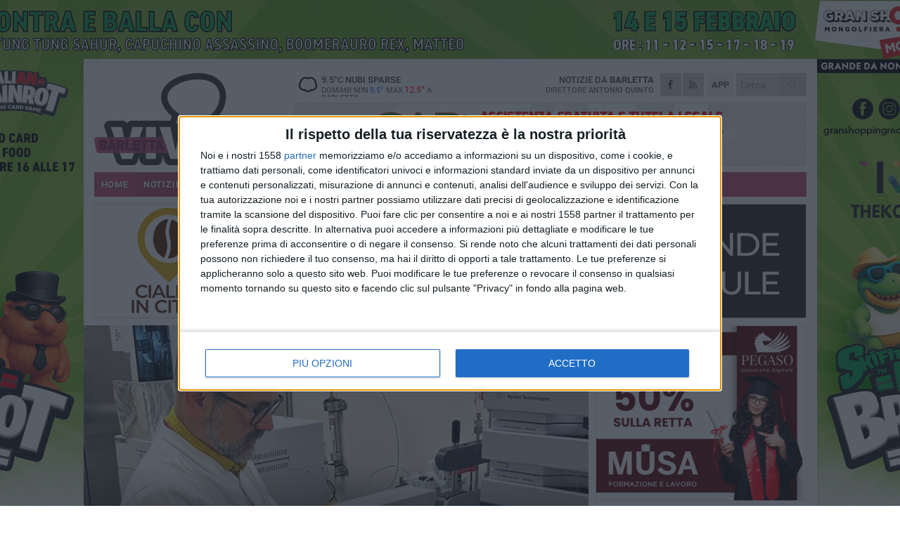

--- FILE ---
content_type: text/html; charset=utf-8
request_url: https://www.barlettaviva.it/notizie/da-barletta-a-houston-per-fare-ricerca-l-esperienza-di-vincenzo-paolillo/
body_size: 24131
content:
<!DOCTYPE html>
<html lang="it" class="response svg fxd ">
<head prefix="og: http://ogp.me/ns# fb: http://ogp.me/ns/fb#">
    <title>Da Barletta a Houston per fare ricerca: l&#39;esperienza di Vincenzo Paolillo</title>
    <meta name="description" content="L&#39;intervista al ricercatore barlettano, emigrato nel lontano Texas " />
<meta name="viewport" content="width=device-width, initial-scale=1.0">    <meta name="apple-mobile-web-app-title" content="BarlettaViva">
    <meta name="apple-mobile-web-app-status-bar-style" content="black-translucent">
<link rel="canonical" href="https://www.barlettaviva.it/notizie/da-barletta-a-houston-per-fare-ricerca-l-esperienza-di-vincenzo-paolillo/" />    <link rel="amphtml" href="https://www.barlettaviva.it/amp/notizie/da-barletta-a-houston-per-fare-ricerca-l-esperienza-di-vincenzo-paolillo/" />                    <link rel="apple-touch-icon" href="https://static.gocity.it/barlettaviva/img/touch-60.png">
    <link rel="apple-touch-icon" sizes="76x76" href="https://static.gocity.it/barlettaviva/img/touch-76.png">
    <link rel="apple-touch-icon" sizes="120x120" href="https://static.gocity.it/barlettaviva/img/touch-120.png">
    <link rel="apple-touch-icon" sizes="152x152" href="https://static.gocity.it/barlettaviva/img/touch-152.png">
    <link rel="icon" href="https://static.gocity.it/barlettaviva/img/favicon.ico" type="image/x-icon" />
    <link rel="icon" type="image/png" href="https://static.gocity.it/barlettaviva/img/favicon-32x32.png" sizes="32x32" />
    <link rel="icon" type="image/png" href="https://static.gocity.it/barlettaviva/img/favicon-16x16.png" sizes="16x16" />
    <link rel="alternate" type="application/rss+xml" href="https://www.barlettaviva.it/rss/" title="RSS feed BarlettaViva" />
    <meta property="og:type" content="article" />
<meta property="og:url" content="https://www.barlettaviva.it/notizie/da-barletta-a-houston-per-fare-ricerca-l-esperienza-di-vincenzo-paolillo/" />    <meta property="og:site_name" content="BarlettaViva" />
<meta property="fb:app_id" content="2739782986146343" />    <meta property="fb:pages" content="293345497210" /><meta property="article:publisher" content="293345497210" />    <meta property="og:title" content="Da Barletta a Houston per fare ricerca: l&#39;esperienza di Vincenzo Paolillo" />
    <meta property="og:description" content="L&#39;intervista al ricercatore barlettano, emigrato nel lontano Texas " />
    <meta property="og:image" content="https://barletta.gocity.it/library/media/v_paolillo.jpg" />
    <meta property="article:section" content="Attualit&#224;" />
    <meta property="article:published_time" content="2023-09-29T05:20:00 GMT" />
    <meta property="article:modified_time" content="2023-09-28T13:55:53 GMT" />
<meta name="language" content="italian" /><meta name="google-site-verification" content="lVZ2xRKZZinZeINxsKhH4pQiCslo1ySSQ0WLlWmDSqc" /><meta name="msvalidate.01" content="4BFAE9A7E4A3E9C22EA5C6CCD2C5FDE3" /><meta name="propeller" content="97c703d086db92c5be0a581ac6a485ef" />    <link href="/bundles/css?v=dEeyNGnslQSdMQALmI0cEwyeZYLMDaeLtsKTp10fewU1" rel="preload" as="style" /><link href="/bundles/css?v=dEeyNGnslQSdMQALmI0cEwyeZYLMDaeLtsKTp10fewU1" rel="stylesheet"/>

    <link href="/bundles/deferred?v=EI2w7refD0IkrP_INU39w6BvGGKgAPw3aeDdDjBHlqI1" rel="preload" as="style" /><link href="/bundles/deferred?v=EI2w7refD0IkrP_INU39w6BvGGKgAPw3aeDdDjBHlqI1" rel="stylesheet"/>

    <link href="/bundles/icons?v=6URXDt_XKQp7_YTGi-536yZGVljGYpsX7yKYSj3eWm01" rel="preload" as="style" /><link href="/bundles/icons?v=6URXDt_XKQp7_YTGi-536yZGVljGYpsX7yKYSj3eWm01" rel="stylesheet"/>

    <link href="/style?v=142320" rel="stylesheet"><link href="/style?v=142320" rel="stylesheet" /><style>.svg #site-logo { background-image: url('https://static.gocity.it/barlettaviva/img/logo.svg');} .xmas.svg #site-logo { background-image: url('https://static.gocity.it/barlettaviva/img/logo-xmas.svg');} .svg .report-index #site .content, .report #site .content .section-logo span {background-image:url('https://static.gocity.it/barlettaviva/img/ireport.svg');} @media only screen and (max-width: 1023px) {.response.svg .collapse #site-logo { background-image: url('https://static.gocity.it/barlettaviva/img/logo-text-inv.svg'); }.response.svg.xmas .collapse #site-logo { background-image: url('https://static.gocity.it/barlettaviva/img/logo-text-inv-xmas.svg');}}
.ads-exp, .ads-exp a{max-height:70px;}</style>
    <script type="application/ld+json">[{ "@context": "http://schema.org", "@type":"WebSite","@id":"#website","name":"BarlettaViva", "alternateName":"BarlettaViva", "url":"https://www.barlettaviva.it", "potentialAction":{ "@type":"SearchAction","target":"https://www.barlettaviva.it/cerca/?search={search_term_string}","query-input":"required name=search_term_string"}}, { "@context": "http://schema.org", "@type":"Organization","@id":"#organization","name":"Viva Network","url":"http://www.vivanetwork.it", "logo":"http://www.vivanetwork.it/images/viva-network-logo.png", "sameAs":["https://www.facebook.com/viva24/"]}]</script>
    
        <script type="application/ld+json">{ "@context": "http://schema.org", "@type" : "NewsArticle", "headline" : "Da Barletta a Houston per fare ricerca: l'esperienza di Vincenzo Paolillo", "alternativeHeadline" : "Da Barletta a Houston per fare ricerca: l'esperienza di Vincenzo Paolillo. L'intervista al ricercatore barlettano, emigrato nel lontano Texas ", "articleSection": "Attualità", "author":{"@type":"Person","name":"Ida Vinella"}, "dateCreated" : "2023-09-29T05:20:00Z", "datePublished" : "2023-09-29T05:20:00Z", "dateModified" : "2023-09-28T13:55:53Z", "publisher":{"@type":"Organization","name":"BarlettaViva", "logo":{"@type":"ImageObject","url":"https://static.gocity.it/barlettaviva/img/logo-text.png", "width" : 285, "height" : 30}}, "description" : "Di barlettani, si sa, è pieno il mondo. Sono tantissimi i concittadini sparsi qua e là in ogni continente sul pianeta. Ma nella lontana città di Houston, in Texas, USA, pare ne siano giunti solamente un paio, e uno di questi è Vincenzo Paolillo.Con un lavoro da ricercatore come \"Senior Radiochemist and Pharmacokinetic Scientist\" al MD Anderson Cancer Center di Houston, il dottor Vincenzo Paolillo si occupa di ricerca scientifica nell'ambito degli studi clinici e pre-clinici in un team che lavora nella produzione di radiofarmaci per combattere i tumori. Dopo il dottorato di ricerca...", "mainEntityOfPage":{"@type":"URL"}, "url" : "https://www.barlettaviva.it/notizie/da-barletta-a-houston-per-fare-ricerca-l-esperienza-di-vincenzo-paolillo/", "image":{"@type":"ImageObject","url":"https://barletta.gocity.it/library/media/v_paolillo.jpg", "width":986, "height":657}}</script>

    
        <style>
    .bubble-color .btn.btn-action { background-color: #1549A2; border-color: #2E5EB3; box-shadow: 0px 1px 0px #123D88; }
    .bubble-color h3.story-title, .bubble-color span.story-title, div.bubble.bubble-color { background-color: #174dab; border-right: solid 4px #144599; }
    span.bubble-arrow.bubble-color { border-color: #174dab transparent transparent transparent; }
    div.bubble.bubble-color img { border-color: #123D88; }
    .page-index .index span.title { color: #174dab; }
        </style>

    <script async src="//pagead2.googlesyndication.com/pagead/js/adsbygoogle.js"></script>
<link rel="stylesheet" href="https://assets.evolutionadv.it/networkviva_it/networkviva_it-CLS.css"><script src="https://assets.evolutionadv.it/networkviva_it/networkviva_it.new.js" data-cfasync="false"></script>    </head>
<body class="non-graphic collapse splitted news ">
    
    <span class="ads-skin-containter" data-url="/adv/skin/99/"></span>
    <div id="site">
        <div id="main" class="container">
            <div id="header-wrapper">
    <div class="container">
        <header id="header">
            <div id="header-overlay"></div>
            <div id="header-main">
                <div id="header-logo">                    <div id="site-logo" >
                        <a href="/">BarlettaViva</a>
                        <img class="print" src="https://static.gocity.it/barlettaviva/img/logo.png" />
                    </div>
                    <div id="header-fanpage">
                        <div id="fanpage">
                        <span class="fan-counter">68.661</span>
                            <a id="fanpage-button" href="https://www.facebook.com/barlettaviva/" target="_blank" rel="nofollow">FANPAGE</a>
                        </div>
                    </div>
                </div>
                <div id="header-logo-url" class="print">barlettaviva.it</div>
                <div id="header-middle">
                    <div id="header-middle-top">
                        <div id="header-meteo">
    <a href="/meteo/" title="Previsioni meteo a Barletta"><div id="meteo-header" class="meteo-icon"><canvas width="28" height="28" data-icon="03n" data-color="" class="icon"></canvas></div></a>
        <div class="meteo">
            <a href="/meteo/" title="Previsioni meteo a Barletta">
9.5<span>°C</span> nubi sparse                <div class="meteo-temp">Domani Min<span class="meteo-min">9.5°</span>Max<span class="meteo-max">12.5°</span> a <strong>Barletta</strong></div>
            </a>
        </div>

                        </div>
                        <div class="search-block">
                            <form action="/cerca/" method="GET">
                                <input type="search" class="search" name="search" placeholder="Cerca..." />
                                <button class="icon"><i class="far fa-search"></i></button>
                            </form>
                        </div>
<a href="http://m.barlettaviva.it/apps/download/"   target="_blank"  >
                            <div id="header-app">APP</div>
                        </a>                        <div id="header-social">
                            <a href="https://www.facebook.com/barlettaviva" target="_blank"><i class="fab fa-facebook-f social social-facebook"></i></a>                            <a href="/rss/" title="BarlettaViva - Feed Rss"><i class="far fa-rss social social-rss"></i></a>
                        </div>
                        <div id="header-daily">
                            <p class="tagline">Notizie da <strong>Barletta</strong><span>Direttore <strong>Antonio Quinto</strong></span></p>
                        </div>
                        <div class="clear"></div>
                    </div>
                    <div id="header-banner">

<div class="ads-containter" data-url="/adv/banner/5/"></div>
                    </div>
                    <div class="clear"></div>
                </div>
                <button type="button" id="menu-toggle" class="btn header-btn">
                    <span class="far fa-2x fa-bars"></span>
                    <span class="btn-undertext">Menu</span>
                </button><div id="mobile-weather">    <a href="/meteo/" title="Previsioni meteo a Barletta"><div id="mobile-meteo-header" class="meteo-icon"><canvas width="28" height="28" data-icon="03n" data-color="white" class="icon"></canvas></div></a>
        <div class="meteo">
            <a href="/meteo/" title="Previsioni meteo a Barletta">
9.5<span>°C</span> nubi sparse                <div class="meteo-temp">Domani Min<span class="meteo-min">9.5°</span>Max<span class="meteo-max">12.5°</span> a <strong>Barletta</strong></div>
            </a>
        </div>
</div>
            </div>
            <div class="clear"></div>
            <div id="menu">
                <nav>
                    <ul>

            <li class="firstitem">
                <a href="/" >HOME</a>
            </li>
            <li class="open">
                <a href="/notizie/" >NOTIZIE</a>
                <span class="expander"></span>
                <ul>
<li ><a href="/notizie/?cat=cultura-e-spettacoli">Religioni</a></li>
<li ><a href="/notizie/?cat=la-citta">La città</a></li>
<li ><a href="/notizie/?cat=cronaca">Cronaca</a></li>
<li ><a href="/notizie/?cat=politica">Politica</a></li>
<li ><a href="/notizie/?cat=palazzo-di-citta-governo-istituzionale">Istituzionale</a></li>
<li ><a href="/notizie/?cat=ambiente-territorio">Territorio</a></li>
<li ><a href="/notizie/?cat=eventi">Eventi</a></li>
<li ><a href="/notizie/?cat=servizi-sociali">Servizi sociali</a></li>
<li ><a href="/notizie/?cat=scuola-e-formazione">Scuola e Lavoro</a></li>
<li ><a href="/notizie/?cat=associazioni">Associazioni</a></li>
                </ul>
            </li>
            <li >
                <a href="/sport/" >SPORT</a>
                <span class="expander"></span>
                <ul>
<li ><a href="/sport/?cat=calcio">Calcio</a></li>
<li ><a href="/sport/?cat=basket">Basket</a></li>
<li ><a href="/sport/?cat=volley">Volley</a></li>
<li ><a href="/sport/?cat=tennis">Tennis</a></li>
<li ><a href="/sport/?cat=arti-marziali">Arti Marziali</a></li>
<li ><a href="/sport/?cat=tennistavolo">Tennistavolo</a></li>
<li ><a href="/sport/?cat=scacchi">Scacchi</a></li>
<li ><a href="/sport/?cat=calcio-a-5">Calcio a 5</a></li>
<li ><a href="/sport/?cat=beach-soccer">Beach Soccer</a></li>
<li ><a href="/sport/?cat=altri-sport">Altri sport</a></li>
                </ul>
            </li>
            <li >
                <a href="/eventi/" >AGENDA</a>
            </li>
            <li >
                <a href="/rubriche/" >RUBRICHE</a>
                <span class="expander"></span>
                <ul>
<li ><a href="/rubriche/cara-barletta-ti-scrivo/">Cara Barletta ti scrivo</a></li>
<li ><a href="/rubriche/sicur-a-l-a-s-r-l-formazione/">Sicur.a.l.a S.r.l Formazione</a></li>
<li ><a href="/rubriche/barletta-giuridica/">Barletta Giuridica</a></li>
<li ><a href="/rubriche/bar-s-a-informa/">Bar.S.A. informa</a></li>
<li ><a href="/rubriche/auto-e-motori/">Auto e motori</a></li>
<li ><a href="/rubriche/in-web-veritas/">In Web Veritas</a></li>
                </ul>
            </li>
            <li >
                <a href="/ireport/" >iREPORT</a>
            </li>
            <li >
                <a href="/elezioni/" >AMMINISTRATIVE</a>
            </li>
            <li >
                <a href="/meteo/" >METEO</a>
            </li>
            <li >
                <a href="/video/" >VIDEO</a>
            </li>
<li class="search-block">
    <form action="/cerca/" method="GET">
        <input type="search" class="search" name="search" placeholder="Cerca..." />
        <button class="icon"><i class="far fa-search"></i></button>
    </form>
</li>
                    </ul>
                </nav>
            </div>
          </header>
    </div>
    <div class="clear"></div>
</div>


            <div class="ads-containter ads-mega ads-mega-page" data-url="/adv/banner/108/"></div>
            <div id="gctyvvadblck"></div>
            <div class="content-wrapper ">
                
                <div class="content-side-wrapper content-first">
                    
    <div class="content categorized">
        <article class=" mode2">
            <ul class="breadcrumbs noborder"><li><i class="far fa-angle-right"></i><a href="/" title="Home">Home</a></li><li><i class="far fa-angle-right"></i><a href="/notizie/" title="Notizie e aggiornamenti">Notizie e aggiornamenti</a></li></ul><script type="application/ld+json">{ "@context": "http://schema.org", "@type" : "BreadcrumbList", "itemListElement": [{ "@type": "ListItem", "position": 1, "item": { "@id": "https://www.barlettaviva.it/", "name": "Home" } },{ "@type": "ListItem", "position": 2, "item": { "@id": "https://www.barlettaviva.it/notizie/", "name": "Notizie e aggiornamenti" } }]}</script>
            <header>
                <figure><img src="https://barletta.gocity.it/library/media/v_paolillo.jpg" class="responsive content-img" alt="Da Barletta a Houston per fare ricerca: l'esperienza di Vincenzo Paolillo" /><figcaption class="content-img-caption">Da Barletta a Houston per fare ricerca: l'esperienza di Vincenzo Paolillo</figcaption></figure>
                <div>
                    <span class="category"  style="color:#174dab; background-color:#174dab">Attualità</span><h1>Da Barletta a Houston per fare ricerca: l'esperienza di Vincenzo Paolillo</h1><p class="tagline">L'intervista al ricercatore barlettano, emigrato nel lontano Texas <span></span></p>
                </div>
            </header>
            <div class="clear"></div>
            <div class="contentdate">
                <span class="datezone">Barletta - </span>venerdì 29 settembre 2023
                                            </div>
            <div class="ads-containter ads-page ads-content" data-url="/adv/banner/80/"></div>            <div class="sharing" data-url="https://www.barlettaviva.it/notizie/da-barletta-a-houston-per-fare-ricerca-l-esperienza-di-vincenzo-paolillo/" data-title="Da Barletta a Houston per fare ricerca: l&#39;esperienza di Vincenzo Paolillo" data-counter="754" data-comments="15" data-app="2739782986146343"></div>
            <div id="author" class="author right"><a  rel="author"><img src="https://barletta.gocity.it/library/media/bigbox_al7i5662_ridotta.jpg" alt="Ida Vinella" class="author-icon" /><div><span class="author-top">A cura di</span><span class="author-name"> Ida Vinella</span></div></a></div><div class="clear"></div>
            <div class="clear"></div>
            <div class="ads-containter ads-custom " ><div id="video-evo-player" class="player_evolution"><span class="evo-label-logo">Powered by <a target="_blank" href="https://evolutiongroup.digital/"><img src="https://evolutiongroup.digital/wp-content/themes/evolution_group/assets/static/logo/logo-evolutiongroup-black.svg" alt="powered by evolution group"></a></span></div></div>
            
            <div class="p first">Di barlettani, si sa, è pieno il <strong>mondo</strong>. Sono tantissimi i concittadini sparsi qua e là in ogni continente sul pianeta. Ma nella lontana città di <strong>Houston</strong>, in Texas, USA, pare ne siano giunti solamente un paio, e uno di questi è <strong>Vincenzo Paolillo.</strong><br /><br />Con un lavoro da ricercatore come <em>"Senior Radiochemist and Pharmacokinetic Scientist"</em> al <strong>MD Anderson Cancer Center </strong>di Houston, il dottor Vincenzo Paolillo si occupa di <strong>ricerca scientifica</strong> nell'ambito degli studi clinici e pre-clinici in un team che lavora nella produzione di <strong>radiofarmaci </strong>per combattere i tumori. Dopo il dottorato di ricerca all'<strong>Università di Bar</strong>i, ha portato a compimento la sua carriera volando fino a Houston, dove vive dal 2010.<br /><br />Abbiamo ascoltato la sua esperienza che vi proponiamo in occasione nella <strong>Notte europea dei Ricercatori</strong>, che ricorre oggi 29 settembre in tutta Europa coinvolgendo migliaia di ricercatori e istituzioni di ricerca in tutti i paesi europei.<br /><br /><strong>La ricerca scientifica è uno di quei temi frequentemente ripresi in dibattiti e approfondimenti, e ancora più al centro della scena in giornate come quella di oggi. Ma a livello pratico, cosa vuoi dire fare il ricercatore? Com'è strutturata la tua tipica giornata lavorativa?</strong><br />«Dipende molto dal tipo di ricerca. Nel mio caso, lavorando con sostanze radioattive, la mia ricerca si svolge interamente in un <strong>laboratorio di radiochimica</strong>, un luogo attrezzato e sicuro per questo tipo di attività. Inoltre, poiché i radiofarmaci che produciamo hanno una vita di poche ore, devono essere prodotti al <strong>mattino presto</strong>, per garantirne un uso efficace. In mancanza di produzione di radiofarmaci, la mia giornata tipo inizia con arrivo in ufficio alle 7, mezz'ora circa per leggere e rispondere ad email, poi si comincia il lavoro in laboratorio, che dura almeno fino alle 4 del pomeriggio.<br /><br />Più spesso che no, se il radiofarmaco è richiesto al mattino, è necessario recarsi in laboratorio molto prima, <strong>anche alle 4 del mattino.</strong><br /><br />In realtà la vita di ricercatore da laboratorio si divide fra laboratorio, appunto, e <strong>scrivania</strong>: comunicazioni con colleghi e aziende, budget, lettura e scrittura di articoli scientifici sono alcune delle attività che caratterizzano tutte le giornate. Ogni giorno è un'avventura diversa».<br /><br /><img alt="" class="responsive" src="//barletta.gocity.it/library/foto_editor/paolillo (2).jpeg" style="border-width: 3px; border-style: solid; margin: 8px; float: left; width: 300px; height: 400px;" /> <strong>Da Barletta agli USA, dove hai stabilizzato il tuo lavoro e anche la tua famiglia. Ti senti un "cervello in fuga"? Cosa pensi di questa tematica?</strong><br />«Personalmente n<strong>on mi sono mai sentito un cervello in fuga.</strong> L'opportunità di lavorare negli USA si è presentata organicamente e l'ho colta. Ho una visione olistica della scienza, che non può essere confinata ad un istituto o un paese. La ricerca scientifica è <strong>un'impresa di natura planetaria</strong>, i cui benefici hanno ripercussione su tutta l'umanità. Anche la formazione di nuovi ricercatori è una responsabilità che trascende i confini, è un investimento per tutti gli esseri umani.<br /><br />Non ignoro che per molti ricercatori italiani <strong>emigrare è una necessità</strong> e preferirebbero condurre il lavoro nel proprio paese di origine. Ma ad un giovane studente italiano che mi chieda informazioni su come diventare un ricercatore, il mio primo suggerimento è quello di rafforzare il proprio inglese e prepararsi ad espandere le aspettative <strong>oltre i confini nazionali.</strong> Emigrare, in questo caso specifico, non è necessariamente sinonimo di crisi, ma piuttosto un'opportunità».<br /><br /><strong>Nell'immaginario collettivo il Texas è abbastanza stereotipato, a causa soprattutto del cinema. Com'è davvero la vita lì? Quali sono le differenze (o le somiglianze) tra Houston e Barletta?</strong><br />«Ammetto che anche la mia visione del Texas era influenzata da stereotipi che si sono rivelati per lo più<strong> falsi.</strong> Lo stato del Texas è molto grande, di conseguenza la geografia e il clima <strong>cambiano da est (umidità e ricca vegetazione) ad ovest (secco e desertico).</strong><br /><br />Houston è situata ad est, a circa un'ora d'auto dal <strong>Golfo del Messico. </strong>Il clima è molto umido e le estati sono molto calde e lunghe (praticamente da maggio ad ottobre). Gli inverni sono miti.<br /><br />Houston, urbanisticamente parlando, è quanto ci possa essere di più differente dalla tipica città Europea. Città americane relativamente nuove come Houston sono state costruite più per le auto che per le persone. Anche la rete dei mezzi pubblici non è così diffusa e popolare come in Europa. Questa situazione influenza molto i rapporti e la vita sociale.<br /><br />Dal punto di vista sociale Houston è incredibilmente internazionale, <strong>qui nessuno si sente straniero</strong>. Uno studio della Rice University di qualche anno fa ha definito Houston la città più "<em>diverse</em>" degli USA, dove per <em>diverse</em> si intende la varietà di gruppi etnici e linguaggi parlati. Ciò che rende Houston un magnete per l'immigrazione è la prossimità al confine con il Messico, oltre che una forte struttura industriale (settore ospedaliero e ricerca medica, settore petrolifero e minerario, ricerca aerospaziale) che attrae lavoratori da tutto il globo. Houston è quasi un pianeta in miniatura, dove puoi avere interazioni con persone da tutto il mondo e scambiare esperienze completamente differenti. Qui ho imparato ad amare, tra le altre cose, il cibo messicano e indiano, e non mi vergogno ad ammettere che una <strong>colazione a base di tacos </strong>è deliziosa».<br /><br /><strong>Ai giovani che vogliono intraprendere una carriera in campo scientifico, medico e magari proprio nel campo della ricerca, che consiglio ti senti di dare?</strong><br />«Ritengo che per intraprendere la vita da ricercatore, occorrano due cose essenziali: la passione, ovviamente, e l'umiltà. La passione è ciò che porta a scegliere un percorso di studi possibilmente ostico, ma con l'auspicio di una <strong>carriera entusiasmante</strong>. La passione ti aiuta a superare i <strong>momenti duri</strong> (l'esame di chimica organica, o l'esperimento che davvero non si sblocca). La passione ti spinge ad andare oltre la propria "<em>comfort zone</em>" e aprirsi a nuove sfide, come imparare una nuova disciplina, una nuova lingua, apprendere una nuova skill o presentare il proprio lavoro al cospetto di centinaia di colleghi da tutto il mondo.<br /><br />L'umiltà, il <em>sapere di non sapere</em>, è il costante ricordo che siamo tutti un po' ignoranti in qualche ambito. <strong>Ogni giorno c'è un'opportunità per imparare</strong>, se solo abbiamo l'umiltà per osservare e ascoltare. Ho la fortuna di interagire spesso con ricercatori o anche studenti più giovani o con meno esperienza, e capita spesso di imparare da loro qualcosa di nuovo che mi arricchisce come professionista».<br /><div class="widget widget-photo widget-thumbs-photo-simple"><a href="https://barletta.gocity.it/library/foto/2016/paolillo_(1)j.jpg" class="fresco" data-fresco-group="singles" data-fresco-caption="Da Barletta a Houston per fare ricerca: l'esperienza di Vincenzo Paolillo " data-fresco-options="thumbnail:'https://barletta.gocity.it/library/foto/2016/bigbox_paolillo_(1)j.jpg'"><figure class="photo"><img src="https://barletta.gocity.it/library/foto/2016/paolillo_(1)j.jpg" srcset="https://barletta.gocity.it/library/foto/2016/paolillo_(1)j.jpg 2x" alt="Da Barletta a Houston per fare ricerca: l'esperienza di Vincenzo Paolillo"><figcaption>Da Barletta a Houston per fare ricerca: l'esperienza di Vincenzo Paolillo </figcaption></figure></a></div><div class="fb-quote"></div></div>
                    </article>
        
        <ul class="tags bottom"><li>Ricerca sui tumori</li><li>Intervista</li></ul>

        
<div class="ads-containter ads-custom  ads-page ads-content ads-content-btm"><div class="PCT2248"><script>if("none"!=window.getComputedStyle(document.currentScript.parentElement.parentElement).getPropertyValue("display")){var e=document.createElement("ins");e.setAttribute("data-revive-zoneid","2248"),e.setAttribute("data-revive-id","e590432163035a6e5fc26dac29dd7e0b"),document.currentScript.parentElement.appendChild(e)}</script><script async src="//adv.presscommtech.com/www/delivery/asyncjs.php"></script></div></div>
        <div class="comments" id="comments"><div class="fb-comments" data-href="https://www.barlettaviva.it/notizie/da-barletta-a-houston-per-fare-ricerca-l-esperienza-di-vincenzo-paolillo/" data-width="100%" data-numposts="5" ></div><div class="clear"></div></div>
        <ins data-revive-zoneid="2251" data-revive-id="e590432163035a6e5fc26dac29dd7e0b"></ins><script async src="//adv.presscommtech.com/www/delivery/asyncjs.php"></script>
<div class="ads-containter ads-page" data-url="/adv/banner/93/"></div>
<div class="ads-containter ads-page" data-url="/adv/banner/81/"></div>
 <div class="ads ads-responsive g-ads" ><ins class="adsbygoogle" style="display:block;width:468px;height:60px" data-ad-client="ca-pub-3454615937939067" data-ad-slot="2784224173" ></ins><script>(adsbygoogle = window.adsbygoogle || []).push({});</script></div>
        
            <div class="story-wrapper tag-story">
            <span class="story-title bubble">Altri contenuti a tema</span>
            <span class="bubble-arrow"></span>
        <div class="story-list">
                <div class="story ">
                        
                            <a href="/notizie/la-speranza-di-guarire-dal-cancro-barletta-ospita-un-calice-per-la-ricerca/" >
                                <img src="https://barletta.gocity.it/library/media/big_whatsapp_image_2024_12_21_at_110639j.jpg" alt="La speranza di guarire dal cancro: Barletta ospita &quot;Un calice per la ricerca&quot;" />
                            </a>
                                                                        <span class="storycategory"   style="color:#4a7482;background-color:#4a7482"  >Eventi</span>                        <span class="title"><a href="/notizie/la-speranza-di-guarire-dal-cancro-barletta-ospita-un-calice-per-la-ricerca/" >La speranza di guarire dal cancro: Barletta ospita &quot;Un calice per la ricerca&quot;</a></span>
<span class="subtitle">Conferenza scientifica e spettacolo sul palco del &quot;Curci&quot; con Bianca Atzei, per l&#39;iniziativa voluta dal &quot;Circolo Marida&quot;</span>                </div>
                <div class="story ">
                        
                            <a href="/notizie/il-dono-di-luca-venerdi-evento-al-castello-svevo-di-barletta-tumori-cerebrali-nei-bambini/" >
                                <img src="https://barletta.gocity.it/library/media/big_fireshot_capture_041_free_images_hand_people_equipment_biology_machine_medicine_sc_pxhere.jpg" alt="&quot;Il dono di Luca&quot;, venerd&#236; al Castello Svevo di Barletta evento sui tumori cerebrali nei bambini" />
                            </a>
                                                                        <span class="storycategory"   style="color:#4a7482;background-color:#4a7482"  >Eventi</span>                        <span class="title"><a href="/notizie/il-dono-di-luca-venerdi-evento-al-castello-svevo-di-barletta-tumori-cerebrali-nei-bambini/" >&quot;Il dono di Luca&quot;, venerd&#236; al Castello Svevo di Barletta evento sui tumori cerebrali nei bambini</a></span>
<span class="subtitle">Relazioneranno due medici dell&#39;Ospedale Bambino Ges&#249; di Roma</span>                </div>
                <div class="story ">
                        
                            <a href="/notizie/intervista-a-savino-lapalombella-presidente-di-mediaone-italia/" >
                                <img src="https://barletta.gocity.it/library/media/big_savino_lapalombella(2).jpg" alt="Intervista a Savino Lapalombella, Presidente di Mediaone Italia" />
                            </a>
                                                                        <span class="storycategory"   style="color:#f9d51a;background-color:#f9d51a"  >Speciale</span>                        <span class="title"><a href="/notizie/intervista-a-savino-lapalombella-presidente-di-mediaone-italia/" >Intervista a Savino Lapalombella, Presidente di Mediaone Italia</a></span>
<span class="subtitle">Approfondimento sull&#39;importanza strategica del brand e del posizionamento sul mercato</span>                </div>
                <div class="story ">
                        
                            <a href="/notizie/vita-ricerca-e-futuro-la-prevenzione-e-la-sfida-contro-il-cancro/" >
                                <img src="https://barletta.gocity.it/library/media/big_caserma_stella_ricerca_(3)j.jpg" alt="Vita, ricerca e futuro: la prevenzione e la sfida contro il cancro" />
                            </a>
                                                                        <span class="storycategory"   style="color:#4a7482;background-color:#4a7482"  >Eventi</span>                        <span class="title"><a href="/notizie/vita-ricerca-e-futuro-la-prevenzione-e-la-sfida-contro-il-cancro/" >Vita, ricerca e futuro: la prevenzione e la sfida contro il cancro</a></span>
<span class="subtitle">La Caserma R. Stella ha ospitato un convegno sulla ricerca in oncologia pediatrica e sulla lotta contro i tumori</span>                </div>
                <div class="story ">
                        
                            <a href="/sport/16-ottobre-1983-barletta-bari-2-1-la-decide-andrea-telesio/" >
                                <img src="https://barletta.gocity.it/library/media/big_foto_sto1.jpg" alt="16 ottobre 1983, Barletta-Bari 2-1: la decide Andrea Telesio" />
                            </a>
                                                                        <span class="storycategory"   style="color:#5a973b;background-color:#5a973b"  >Calcio</span>                        <span class="title"><a href="/sport/16-ottobre-1983-barletta-bari-2-1-la-decide-andrea-telesio/" >16 ottobre 1983, Barletta-Bari 2-1: la decide Andrea Telesio</a></span>
<span class="subtitle">Intervista esclusiva al protagonista assoluto di una delle pagine storiche del Barletta Calcio</span>                </div>
                <div class="story ">
                        <span class="fb_comments_count comments-count">11</span> <span class="comments-label"></span>
                            <a href="/notizie/l-occhio-di-un-barlettano-per-immortalare-le-celebrita-joseph-cardo-fotografo/" >
                                <img src="https://barletta.gocity.it/library/media/big_joseph_cardo.jpg" alt="L&#39;occhio di un barlettano per immortalare le celebrit&#224;" />
                            </a>
                                                                        <span class="storycategory"   style="color:#4a7482;background-color:#4a7482"  >Eventi</span>                        <span class="title"><a href="/notizie/l-occhio-di-un-barlettano-per-immortalare-le-celebrita-joseph-cardo-fotografo/" >L&#39;occhio di un barlettano per immortalare le celebrit&#224;</a></span>
<span class="subtitle">Joseph Cardo &#232; stato ospite sabato per l&#39;evento del Rotaract Barletta. Ha firmato prestigiosi servizi fotografici con grandi star</span>                </div>
                <div class="story ">
                        
                            <a href="/sport/federica-chisena-si-racconta-il-mio-futuro-alla-university-of-oklahoma/" >
                                <img src="https://barletta.gocity.it/library/media/big_chisena_(2)j.jpg" alt="Federica Chisena si racconta: &#171;Il mio futuro alla University of Oklahoma&#187;" />
                            </a>
                                                                        <span class="storycategory"   style="color:#687370;background-color:#687370"  >Altri sport</span>                        <span class="title"><a href="/sport/federica-chisena-si-racconta-il-mio-futuro-alla-university-of-oklahoma/" >Federica Chisena si racconta: &#171;Il mio futuro alla University of Oklahoma&#187;</a></span>
<span class="subtitle">La barlettana &#232; un’eccellenza del nostro territorio: ottimi risultati sportivi e tanti successi accademici che la condurranno Oltreoceano</span>                </div>
                <div class="story ">
                        
                            <a href="/notizie/barletta-come-un-punto-di-riferimento-per-l-eccellenza-nell-olio-di-oliva/" >
                                <img src="https://barletta.gocity.it/library/media/big_michele_paparella.jpg" alt="&#171;Barletta come un punto di riferimento per l&#39;eccellenza nell&#39;olio di oliva&#187;" />
                            </a>
                                                                        <span class="storycategory"   style="color:#f9d51a;background-color:#f9d51a"  >Speciale</span>                        <span class="title"><a href="/notizie/barletta-come-un-punto-di-riferimento-per-l-eccellenza-nell-olio-di-oliva/" >&#171;Barletta come un punto di riferimento per l&#39;eccellenza nell&#39;olio di oliva&#187;</a></span>
<span class="subtitle">La nostra citt&#224; diventa &quot;citt&#224; dell&#39;olio&quot;. Ne parliamo con Michele Paparella, brand manager L&#211;LIO</span>                </div>
        </div>
    </div>

<div class="ads-containter ads-custom  ads-page ads-content"><div class="PCT2249"><script>if("none"!=window.getComputedStyle(document.currentScript.parentElement.parentElement).getPropertyValue("display")){var e=document.createElement("ins");e.setAttribute("data-revive-zoneid","2249"),e.setAttribute("data-revive-id","e590432163035a6e5fc26dac29dd7e0b"),document.currentScript.parentElement.appendChild(e)}</script><script async src="//adv.presscommtech.com/www/delivery/asyncjs.php"></script></div></div>
<div class="banner banner-color banner-newsletter">
    <div class="banner-right-side">
        <div class="banner-right-side-inside">
            <span class="newsletter-title">Iscriviti alla Newsletter</span>
<form action="/newsletter/" data-ajax="true" data-ajax-loading="#newsletter-loading" data-ajax-mode="replace" data-ajax-update="#newsletter-result" id="form0" method="post">                <input class="text buttoned" name="email" id="email" placeholder="Indirizzo e-mail" data-val="true" type="email" />
                        <button type="submit" class="button buttoned" id="newsletter-signup">Iscriviti</button>
                        <span class="newsletter-result" id="newsletter-result"></span>
                        <span class="newsletter-loading" id="newsletter-loading" style="display:none"><img src="/contents/img/UI/rolling.gif" alt="loading"/></span>
                        <span class="newsletter-validation-error" data-valmsg-for="email" data-valmsg-replace="true"></span>
</form>        </div><span class="bubble-arrow"></span>
        <span class="newsletter-info">Iscrivendoti accetti i <a href="/info/privacy/newsletter/" rel="nofollow">termini</a> e la <a href="/info/privacy/" rel="nofollow">privacy policy</a></span>
    </div>
    <div class="banner-left-side">
        <img src="/contents/img/UI/newsletter-email.png" alt="Newsletter" width="100"/>
        <div class="clear"></div>
        Ricevi aggiornamenti e contenuti da Barletta <span>gratis</span> nella tua e-mail
    </div>
    <div class="clear"></div>
</div>
        
    <div class="index-wrapper">
        <div class="index-list index-list-mode10 index-list-10">
                <div class="index">
                    
<a href="/notizie/ddl-caregiver-il-senatore-damiani-ha-incontrato-le-associazioni-della-bat/" ><div class="boxed-img"><img src="https://barletta.gocity.it/library/media/bigbox_img_20260128_wa0015.jpg" alt="Ddl caregiver, il senatore Damiani ha incontrato le associazioni della Bat" /></div></a>                                        <div class="boxed-title boxed-title-dated ">
<span class="date">
                                
                                28 gennaio 2026
                            </span>                        <span class="title"><a href="/notizie/ddl-caregiver-il-senatore-damiani-ha-incontrato-le-associazioni-della-bat/" >Ddl caregiver, il senatore Damiani ha incontrato le associazioni della Bat</a></span>
                                            </div>
                </div>
                <div class="index">
                    
<a href="/notizie/ruggiero-passero-eletto-capogruppo-in-consiglio-regionale-della-lista-per-la-puglia/" ><div class="boxed-img"><img src="https://barletta.gocity.it/library/media/bigbox_whatsapp_image_2026_01_09_at_143900j.jpg" alt="Ruggiero Passero eletto presidente del gruppo della lista Per la Puglia in consiglio regionale" /></div></a>                                        <div class="boxed-title boxed-title-dated ">
<span class="date">
                                
                                28 gennaio 2026
                            </span>                        <span class="title"><a href="/notizie/ruggiero-passero-eletto-capogruppo-in-consiglio-regionale-della-lista-per-la-puglia/" >Ruggiero Passero eletto presidente del gruppo della lista Per la Puglia in consiglio regionale</a></span>
                                            </div>
                </div>
                <div class="index">
                    
<a href="/notizie/prefettura-bat-anania-provincia-frizzante-faremo-squadra/" ><div class="boxed-img"><img src="https://barletta.gocity.it/library/media/bigbox_20260128_113930.jpg" alt="Prefettura BAT, Anania: «Provincia frizzante, faremo squadra»" /></div></a>                                        <div class="boxed-title boxed-title-dated ">
<span class="date">
                                
                                28 gennaio 2026
                            </span>                        <span class="title"><a href="/notizie/prefettura-bat-anania-provincia-frizzante-faremo-squadra/" >Prefettura BAT, Anania: &#171;Provincia frizzante, faremo squadra&#187;</a></span>
                                            </div>
                </div>
                <div class="index">
                    
<a href="/notizie/barletta-presente-alla-seconda-edizione-della-fiera-evolio-expo/" ><div class="boxed-img"><img src="https://barletta.gocity.it/library/media/bigbox_olio_d_oliva.jpg" alt="Barletta presente alla seconda edizione della Fiera  &quot;Evolio Expo &quot;" /></div></a>                                        <div class="boxed-title boxed-title-dated ">
<span class="date">
                                
                                28 gennaio 2026
                            </span>                        <span class="title"><a href="/notizie/barletta-presente-alla-seconda-edizione-della-fiera-evolio-expo/" >Barletta presente alla seconda edizione della Fiera &quot;Evolio Expo&quot;</a></span>
                                            </div>
                </div>
                <div class="index">
                    
<a href="/sport/taekwondo-itf-barletta-al-paladisfida-380-atleti-per-i-passaggi-di-grado/" ><div class="boxed-img"><img src="https://barletta.gocity.it/library/media/bigbox_whatsapp_image_2026_01_28_at_093645j.jpg" alt="Taekwondo Itf Barletta: al PalaDisfida 380 atleti per i passaggi di grado" /></div></a>                                        <div class="boxed-title boxed-title-dated ">
<span class="date">
                                
                                28 gennaio 2026
                            </span>                        <span class="title"><a href="/sport/taekwondo-itf-barletta-al-paladisfida-380-atleti-per-i-passaggi-di-grado/" >Taekwondo Itf Barletta: al PalaDisfida 380 atleti per i passaggi di grado</a></span>
                                            </div>
                </div>
                <div class="index">
                    
<a href="/notizie/traffico-e-mobilita-a-barletta-soluzioni-ancora-attese-e-criticita-da-risolvere/" ><div class="boxed-img"><img src="https://barletta.gocity.it/library/media/bigbox_ponente_barletta_1.jpg" alt="Traffico e mobilità a Barletta: soluzioni ancora attese e criticità da risolvere" /></div></a>                                        <div class="boxed-title boxed-title-dated ">
<span class="date">
                                
                                28 gennaio 2026
                            </span>                        <span class="title"><a href="/notizie/traffico-e-mobilita-a-barletta-soluzioni-ancora-attese-e-criticita-da-risolvere/" >Traffico e mobilit&#224; a Barletta: soluzioni ancora attese e criticit&#224; da risolvere</a></span>
                                            </div>
                </div>
                <div class="index">
                    
<a href="/notizie/medaglia-mauriziana-al-merito-premiati-cinque-carabinieri-riconoscimenti-anche-per-l-attivita-svolta-a-barletta/" ><div class="boxed-img"><img src="https://barletta.gocity.it/library/media/bigbox_carabinieri(21).jpg" alt="Medaglia Mauriziana al merito: premiati cinque carabinieri, riconoscimenti anche per l’attività svolta a Barletta" /></div></a>                                        <div class="boxed-title boxed-title-dated ">
<span class="date">
                                
                                28 gennaio 2026
                            </span>                        <span class="title"><a href="/notizie/medaglia-mauriziana-al-merito-premiati-cinque-carabinieri-riconoscimenti-anche-per-l-attivita-svolta-a-barletta/" >Medaglia Mauriziana al merito: premiati cinque carabinieri, riconoscimenti anche per l’attivit&#224; svolta a Barletta</a></span>
                                            </div>
                </div>
                <div class="index">
                    
<a href="/notizie/al-via-a-barletta-la-terza-edizione-de-l-educazione-e-una-cosa-del-cuore/" ><div class="boxed-img"><img src="https://barletta.gocity.it/library/media/bigbox_photo_2022_11_25_13_51_26.jpg" alt="Al via a Barletta  &quot;L'educazione è una cosa del cuore &quot;: una partica di calcio parrocchiale" /></div></a>                                        <div class="boxed-title boxed-title-dated ">
<span class="date">
                                
                                28 gennaio 2026
                            </span>                        <span class="title"><a href="/notizie/al-via-a-barletta-la-terza-edizione-de-l-educazione-e-una-cosa-del-cuore/" >Al via a Barletta &quot;L&#39;educazione &#232; una cosa del cuore&quot;: una partica di calcio parrocchiale</a></span>
                                            </div>
                </div>
                <div class="index">
                    
<a href="/notizie/anomalia-tecnica-traffico-di-ferrotramviaria-bloccato-alle-porte-di-bari/" ><div class="boxed-img"><img src="https://barletta.gocity.it/library/media/bigbox_ferrotramviaria(1).jpg" alt="Anomalia tecnica, traffico di Ferrotramviaria bloccato alle porte di Bari" /></div></a>                                        <div class="boxed-title boxed-title-dated ">
<span class="date">
                                
                                27 gennaio 2026
                            </span>                        <span class="title"><a href="/notizie/anomalia-tecnica-traffico-di-ferrotramviaria-bloccato-alle-porte-di-bari/" >Anomalia tecnica, traffico di Ferrotramviaria bloccato alle porte di Bari</a></span>
                                            </div>
                </div>
                <div class="index">
                    
<a href="/notizie/giorno-della-memoria-i-drammatici-fatti-del-1943-a-barletta-e-il-miracolo-di-trani/" ><div class="boxed-img"><img src="https://barletta.gocity.it/library/media/bigbox__mg_9108.jpg" alt="Giorno della Memoria: i drammatici fatti del 1943 a Barletta, e il  &quot;Miracolo di Trani &quot;" /></div></a>                                        <div class="boxed-title boxed-title-dated ">
<span class="date">
                                
                                27 gennaio 2026
                            </span>                        <span class="title"><a href="/notizie/giorno-della-memoria-i-drammatici-fatti-del-1943-a-barletta-e-il-miracolo-di-trani/" >Giorno della Memoria: i drammatici fatti del 1943 a Barletta, e il &quot;Miracolo di Trani&quot;</a></span>
                                            </div>
                </div>
        </div>
    </div>

    </div>

                </div>
                <div class="right-side-wrapper">
                    
    
    
    <div class="ads-containter ads-side" data-url="/adv/banner/80/"></div>
    <div class="right-pack">
<div class="ads-containter ads-side" data-url="/adv/banner/93/"></div>
<div class="ads-containter ads-side" data-url="/adv/banner/81/"></div>
<div class="ads-native-container " data-url="/adv/native/31/"></div><div class="clear"></div>

<div class="ads-containter ads-custom  ads-side"><div class="PCT2248"><script>if("none"!=window.getComputedStyle(document.currentScript.parentElement.parentElement).getPropertyValue("display")){var e=document.createElement("ins");e.setAttribute("data-revive-zoneid","2248"),e.setAttribute("data-revive-id","e590432163035a6e5fc26dac29dd7e0b"),document.currentScript.parentElement.appendChild(e)}</script><script async src="//adv.presscommtech.com/www/delivery/asyncjs.php"></script></div></div>
    </div>
    <div class="right-pack right-pack-light">
<div class="ads-containter ads-custom  ads-side"><div class="PCT2249"><script>if("none"!=window.getComputedStyle(document.currentScript.parentElement.parentElement).getPropertyValue("display")){var e=document.createElement("ins");e.setAttribute("data-revive-zoneid","2249"),e.setAttribute("data-revive-id","e590432163035a6e5fc26dac29dd7e0b"),document.currentScript.parentElement.appendChild(e)}</script><script async src="//adv.presscommtech.com/www/delivery/asyncjs.php"></script></div></div>
<div class="ads-containter" data-url="/adv/banner/82/"></div>
        <div id="right-affix">
    <div class="side-wrapper">
            <div class="side-title">Pi&#249; letti questa settimana</div>
        <div class="side-list">
                <div class="side ">
                    <a href="/notizie/colpo-di-fortuna-a-barletta-vinti-44mila-euro-al-superenalotto/" >
                        
<img src="https://barletta.gocity.it/library/media/box_superenalotto_6_1_1024x641.jpg" alt="Colpo di fortuna a Barletta: vinti 44mila euro al SuperEnalotto" />                                                                            <span class="date">venerd&#236; 23 gennaio</span>
                                                <span class="title">Colpo di fortuna a Barletta: vinti 44mila euro al SuperEnalotto</span>
                    </a>
                </div>
                <div class="side ">
                    <a href="/notizie/sanita-ben-51mila-accessi-al-pronto-soccorso-di-barletta-tra-i-piu-elevati-in-puglia/" >
                        
<img src="https://barletta.gocity.it/library/media/box_ambulanze_pronto_soccorso_2j.jpg" alt="Sanit&#224;: ben 51mila accessi al pronto soccorso di Barletta, tra i pi&#249; elevati in Puglia" />                                                                            <span class="date">gioved&#236; 22 gennaio</span>
                                                <span class="title">Sanit&#224;: ben 51mila accessi al pronto soccorso di Barletta, tra i pi&#249; elevati in Puglia</span>
                    </a>
                </div>
                <div class="side ">
                    <a href="/notizie/un-area-della-zona-167-per-lo-sgambamento-dei-cani/" >
                        
<img src="https://barletta.gocity.it/library/media/box_spencer_davis_c_nehsbc5ta_unsplash.jpg" alt="Un’area della Zona 167 per lo sgambamento dei cani" />                                                                            <span class="date">venerd&#236; 23 gennaio</span>
                                                <span class="title">Un’area della Zona 167 per lo sgambamento dei cani</span>
                    </a>
                </div>
                <div class="side ">
                    <a href="/notizie/via-foggia-bloccata-per-lavori-in-corso-aldo-musti-ventidue-anni-di-attese-non-sono-tempi-amministrativi/" >
                        
<img src="https://barletta.gocity.it/library/media/box_via_foggia_bloccata_per_lavorij.jpg" alt="Via Foggia bloccata per lavori in corso. Aldo Musti: &#171;Ventidue anni di attese non sono “tempi amministrativi”&#187;" />                                                                            <span class="date">gioved&#236; 22 gennaio</span>
                                                <span class="title">Via Foggia bloccata per lavori in corso. Aldo Musti: &#171;Ventidue anni di attese non sono “tempi amministrativi”&#187;</span>
                    </a>
                </div>
                <div class="side ">
                    <a href="/notizie/l-auditorium-sacra-famiglia-ritrova-il-suo-nome-storico/" >
                        
<img src="https://barletta.gocity.it/library/media/box_img_4471j.jpg" alt="L’Auditorium Sacra Famiglia ritrova il suo nome storico" />                                                                            <span class="date">gioved&#236; 22 gennaio</span>
                                                <span class="title">L’Auditorium Sacra Famiglia ritrova il suo nome storico</span>
                    </a>
                </div>
                <div class="side ">
                    <a href="/notizie/referendum-giustizia-a-barletta-l-incontro-pubblico-sulle-ragioni-del-si/" >
                        
<img src="https://barletta.gocity.it/library/media/box_voto_(4).jpg" alt="Referendum Giustizia: a Barletta l&#39;incontro pubblico sulle &quot;Ragioni del S&#236;&quot;" />                                                                            <span class="date">sabato 24 gennaio</span>
                                                <span class="title">Referendum Giustizia: a Barletta l&#39;incontro pubblico sulle &quot;Ragioni del S&#236;&quot;</span>
                    </a>
                </div>
        </div>
    </div>
         <div class="ads  g-ads" ><ins class="adsbygoogle" style="display:block;width:300px;height:250px" data-ad-client="ca-pub-3454615937939067" data-ad-slot="8610254161" ></ins><script>(adsbygoogle = window.adsbygoogle || []).push({});</script></div>
    </div></div>


    

                </div>
            </div>
            <div class="clear"></div>
            <div class="clear"></div>
<div id="prefooter-wrapper">
    <div class="container">
<nav id="footer-menu">
        <ul>
                <li class="container"><a href="/notizie/" title="Notizie" >Notizie da Barletta</a>
                        <ul>
<li><a href="/notizie/?cat=cultura-e-spettacoli" title="Religioni">Religioni</a></li><li><a href="/notizie/?cat=la-citta" title="La città">La città</a></li><li><a href="/notizie/?cat=cronaca" title="Cronaca">Cronaca</a></li><li><a href="/notizie/?cat=politica" title="Politica">Politica</a></li><li><a href="/notizie/?cat=palazzo-di-citta-governo-istituzionale" title="Istituzionale">Istituzionale</a></li><li><a href="/notizie/?cat=ambiente-territorio" title="Territorio">Territorio</a></li><li><a href="/notizie/?cat=eventi" title="Eventi">Eventi</a></li><li><a href="/notizie/?cat=servizi-sociali" title="Servizi sociali">Servizi sociali</a></li><li><a href="/notizie/?cat=scuola-e-formazione" title="Scuola e Lavoro">Scuola e Lavoro</a></li><li><a href="/notizie/?cat=associazioni" title="Associazioni">Associazioni</a></li>                        </ul>
                </li>
                <li class="container"><a href="/sport/" title="Sport" >Notizie sportive</a>
                        <ul>
<li><a href="/sport/?cat=calcio" title="Calcio">Calcio</a></li><li><a href="/sport/?cat=basket" title="Basket">Basket</a></li><li><a href="/sport/?cat=volley" title="Volley">Volley</a></li><li><a href="/sport/?cat=tennis" title="Tennis">Tennis</a></li><li><a href="/sport/?cat=arti-marziali" title="Arti Marziali">Arti Marziali</a></li><li><a href="/sport/?cat=tennistavolo" title="Tennistavolo">Tennistavolo</a></li><li><a href="/sport/?cat=scacchi" title="Scacchi">Scacchi</a></li><li><a href="/sport/?cat=calcio-a-5" title="Calcio a 5">Calcio a 5</a></li><li><a href="/sport/?cat=beach-soccer" title="Beach Soccer">Beach Soccer</a></li><li><a href="/sport/?cat=altri-sport" title="Altri sport">Altri sport</a></li>                        </ul>
                </li>
                <li class="container"><a href="/eventi/" title="Agenda eventi" >Agenda eventi di Barletta</a>
                </li>
                <li class="container"><a href="/rubriche/" title="Rubriche" >Le Rubriche di BarlettaViva</a>
                        <ul>
<li><a href="/rubriche/cara-barletta-ti-scrivo/" title="Cara Barletta ti scrivo">Cara Barletta ti scrivo</a></li><li><a href="/rubriche/sicur-a-l-a-s-r-l-formazione/" title="Sicur.a.l.a S.r.l Formazione">Sicur.a.l.a S.r.l Formazione</a></li><li><a href="/rubriche/barletta-giuridica/" title="Barletta Giuridica">Barletta Giuridica</a></li><li><a href="/rubriche/bar-s-a-informa/" title="Bar.S.A. informa">Bar.S.A. informa</a></li><li><a href="/rubriche/auto-e-motori/" title="Auto e motori">Auto e motori</a></li><li><a href="/rubriche/in-web-veritas/" title="In Web Veritas">In Web Veritas</a></li>                        </ul>
                </li>
                <li class="container"><a href="/ireport/" title="iReport le segnalazioni dei lettori" >Segnalazioni iReport</a>
                </li>
                <li class="container"><a href="/elezioni/" title="Elezioni amministrative" >Elezioni amministrative</a>
                </li>
                <li class="container"><a href="/meteo/" title="Previsioni meteo per Barletta" >Previsioni meteo</a>
                </li>
                <li class="container"><a href="/video/" title="BarlettaViva TV: i video della redazione" >Video</a>
                </li>
        </ul>
</nav>


        <div class="fixed-block-wrapper">
            <div class="fixed-block" id="footer-side">
<a href="http://m.barlettaviva.it/apps/download/"  target="_blank" >
                                                   <div id="footer-app-logo" class="left" style="background-image: url('https://static.gocity.it/barlettaviva/img/app.png')" ></div>
<div id="footer-app-qrcode" class="left" style="background-image: url('https://static.gocity.it/barlettaviva/img/app-qr.png')" ></div>                                                   <div id="footer-app">
                                                       <span>BarlettaViva APP</span>
                                                       <p>
                                                           Scarica l&#39;applicazione per iPhone, iPad e Android e ricevi notizie push
                                                       </p>
                                                   </div>
                                               </a>
                    <div class="clear"></div>
                <div class="other-block"><a id="newsletter"></a>
                    <span>Iscriviti alla Newsletter</span>
                    <p>
                        Registrati per ricevere aggiornamenti e contenuti da Barletta nella tua casella di posta <small>Iscrivendoti accetti i <a href="/info/privacy/newsletter/" rel="nofollow">termini</a> e la <a href="/info/privacy/" rel="nofollow">privacy policy</a></small>
                    </p>
<form action="/newsletter/" data-ajax="true" data-ajax-loading="#ft-newsletter-loading" data-ajax-mode="replace" data-ajax-update="#ft-newsletter-result" id="form1" method="post">                        <span class="newsletter-result" id="ft-newsletter-result"></span>
                        <span class="newsletter-loading" id="ft-newsletter-loading"><img src="/contents/img/UI/rolling.gif" alt="loading" /></span>
                        <span class="newsletter-validation-error" data-valmsg-for="email" data-valmsg-replace="true"></span>
                        <input class="text buttoned" name="email" id="ft-email" placeholder="Indirizzo e-mail" data-val="true" type="email" />
                        <button type="submit" class="button buttoned" id="ft-newsletter-signup">Iscriviti</button>
</form>                </div>
            </div>
            <div class="clear"></div>
        </div>
    </div>
    <div class="clear"></div>
</div>
<div id="footer-wrapper">
    <div class="container">      
            <div id="footer-logo">
                <a title="InnovaNews" href="http://www.innovanews.it" rel="nofollow" target="_blank"><img alt="InnovaNews" src="https://static.gocity.it/barlettaviva/img/innovanews.svg" /></a>
            </div>
            <div id="footer-links">
        <ul>
                <li ><a href="/info/" title="Contatti"  >Contatti</a></li>
                <li ><a href="/info/privacy/" title="Policy e Privacy"  >Policy e Privacy</a></li>
                <li class="badge"><a href="https://www.gocity.it/" title="GoCity News Platform"  rel="nofollow"   target="_blank" >GoCity News Platform</a></li>
        </ul>
   </div>

        <div class="clear"></div>
    </div>
</div>
<div id="postfooter-wrapper"><div class="container" id="postfooter"><div id="footer-daily">Notizie da <strong>Barletta</strong><span>Direttore <strong>Antonio Quinto</strong></span></div>&#169; 2001-2026 BarlettaViva &#232; un portale gestito da InnovaNews srl. Partita iva 08059640725. Testata giornalistica telematica registrata presso il Tribunale di Trani. Tutti i diritti riservati.
</div></div>
<div id="network-footer-wrapper">
        <div class="container">
<div id="network-footer-logo"><a   title="Viva Network"     href="http://www.vivanetwork.it" rel="nofollow" target="_blank"  ><img   alt="Viva Network"   src="https://static.gocity.it/traniviva/img/network.svg" /></a></div>            <div id="network-footer-links">
                    <ul>
                            <li class="network-current"><a href="https://www.barlettaviva.it" title="Notizie da BarlettaViva"   rel="nofollow"   >Barletta</a></li>
                            <li ><a href="https://www.andriaviva.it" title="Notizie da AndriaViva"   rel="nofollow"   >Andria</a></li>
                            <li ><a href="https://www.bariviva.it" title="Notizie da BariViva"   rel="nofollow"   >Bari</a></li>
                            <li ><a href="https://www.bisceglieviva.it" title="Notizie ed eventi da BisceglieViva"   rel="nofollow"   >Bisceglie</a></li>
                            <li ><a href="https://www.bitontoviva.it" title="Notizie da BitontoViva"   rel="nofollow"   >Bitonto</a></li>
                            <li ><a href="https://www.canosaviva.it" title="Notizie di Canosa di Puglia da CanosaViva"   rel="nofollow"   >Canosa</a></li>
                            <li ><a href="https://www.cerignolaviva.it" title="Notizie di Cerignola da CerignolaViva"   rel="nofollow"   >Cerignola</a></li>
                            <li ><a href="https://www.coratoviva.it" title="Notizie da CoratoViva"   rel="nofollow"   >Corato</a></li>
                            <li ><a href="https://www.giovinazzoviva.it" title="Notizie da GiovinazzoViva"   rel="nofollow"   >Giovinazzo</a></li>
                            <li ><a href="http://www.margheritaviva.it" title="Notizie da MargheritaViva"   rel="nofollow"   >Margherita di Savoia</a></li>
                            <li ><a href="http://www.minervinoviva.it" title="Notizie di Minervino Murge da MinervinoViva"   rel="nofollow"   >Minervino</a></li>
                            <li ><a href="http://www.modugnoviva.it" title="Notizie da ModugnoViva"   rel="nofollow"   >Modugno</a></li>
                            <li ><a href="https://www.molfettaviva.it" title="Notizie da MolfettaViva"   rel="nofollow"   >Molfetta</a></li>
                            <li ><a href="https://www.pugliaviva.it" title="Notizie dalla Puglia"   rel="nofollow"   >Puglia</a></li>
                            <li ><a href="https://www.ruvoviva.it" title="Notizie di Ruvo di Puglia da RuvoViva"   rel="nofollow"   >Ruvo</a></li>
                            <li ><a href="http://www.sanferdinandoviva.it" title="Notizie di San Ferdinando di Puglia da SanFerdinandoViva"   rel="nofollow"   >San Ferdinando</a></li>
                            <li ><a href="http://www.spinazzolaviva.it" title="Notizie da SpinazzolaViva"   rel="nofollow"   >Spinazzola</a></li>
                            <li ><a href="https://www.terlizziviva.it" title="Notizie da TerlizziViva"   rel="nofollow"   >Terlizzi</a></li>
                            <li ><a href="https://www.traniviva.it" title="Notizie ed eventi da TraniViva"   rel="nofollow"   >Trani</a></li>
                            <li ><a href="http://www.trinitapoliviva.it" title="Notizie da TrinitapoliViva"   rel="nofollow"   >Trinitapoli</a></li>
                    </ul>
            </div>
        </div>
</div>
        </div>
    </div>
    <script src="/Scripts/ads.js" type="text/javascript"></script>

<div class="ads-mobile-wrapper" id="ads-109"><div class="ads-containter ads-mobile" data-url="/adv/banner/109/"></div></div>
    <div id="gctyvvadblck-data"><div><i class="gctyvvadblck-img"></i><span>BarlettaViva funziona grazie ai messaggi pubblicitari che stai bloccando</span>Per mantenere questo sito gratuito ti chiediamo <a href="http://it.wikihow.com/Disattivare-AdBlock" target="_blank">disattivare il tuo AdBlock</a>. Grazie.</div></div>
    <script src="//ajax.googleapis.com/ajax/libs/jquery/2.1.3/jquery.min.js"></script>

    <script src="/bundles/scripts?v=ecZIzUHCqaYEjZn58BtJBt1K1ptLU_t8S7gUdTQS_GM1"></script>

        <!-- Google tag (gtag.js) -->
    <script async src="https://www.googletagmanager.com/gtag/js?id=G-YHEJEL44Q9"></script>
    <script>
        window.dataLayer = window.dataLayer || [];
        function gtag() { dataLayer.push(arguments); }
        gtag('js', new Date());

        gtag('config', 'G-YHEJEL44Q9');
    </script>

    <!-- Google tag (gtag.js) -->
    <script async src="https://www.googletagmanager.com/gtag/js?id=G-4GN0DFQEFF"></script>
    <script>
        window.dataLayer = window.dataLayer || [];
        function gtag() { dataLayer.push(arguments); }
        gtag('js', new Date());

        gtag('config', 'G-4GN0DFQEFF');
    </script>

    
    
        <script type="text/javascript">
            window.addEventListener('DOMContentLoaded', function() {
            $(".widget").on("click", ".action", function () {
                var url = $(this).attr('data-actionurl'), widget = $(this).attr('data-widget'); $.get(url, function (data) {
                    $('#' + widget).html(data);
                    if (data.indexOf("widget-galleria") > -1) { Galleria.run('#widget-photo .widget-galleria'); }
                });
            });
        });
    </script>

    

    <script>
        window.addEventListener('DOMContentLoaded', function() {
            if (!jQuery.browser.mobile) {
                var bottom = $("#prefooter-wrapper").outerHeight() + $("#footer-wrapper").outerHeight() + $("#network-footer-wrapper").outerHeight() + $("#postfooter-wrapper").outerHeight() + 10;
                if ($(window).width() > 718 && $(window).width() < 1024) { bottom = bottom + 1200; }
                function calculateAffix(element, offset) { var top = $(element).offset().top - offset; $(element).affix({ offset: { top: top, bottom: bottom } }); }
 $(document).ajaxStop(function () { setTimeout(function () { calculateAffix("#right-affix", 10); }, 3000); });             }
        });
    </script>


    <div id="fb-root"></div><script>(function (d, s, id) { var fjs = d.getElementsByTagName(s)[0]; if (d.getElementById(id)) return; var js = d.createElement(s); js.id = id; js.src = "//connect.facebook.net/it_IT/sdk.js#xfbml=1&version=v3.2&appId=2739782986146343";  fjs.setAttribute('defer',''); fjs.setAttribute('async', ''); fjs.parentNode.insertBefore(js, fjs); }(document, 'script', 'facebook-jssdk'));</script>
<ins data-revive-zoneid="3945" data-revive-id="e590432163035a6e5fc26dac29dd7e0b"></ins><ins data-revive-zoneid="2250" data-revive-id="e590432163035a6e5fc26dac29dd7e0b"></ins><script async src="//adv.presscommtech.com/www/delivery/asyncjs.php"></script><script type="text/javascript" language="JavaScript" src="//codiceisp.shinystat.com/cgi-bin/getcod.cgi?USER=PCT-barlettaviv&NODW=yes&P=4" async="async"></script>            <!-- InMobi Choice. Consent Manager Tag v3.0 (for TCF 2.2) -->
        <script type="text/javascript" async=true>
            (function () {
                var host = window.location.hostname;
                var element = document.createElement('script');
                var firstScript = document.getElementsByTagName('script')[0];
                var url = 'https://cmp.inmobi.com'
                    .concat('/choice/', 'T_Mzd9bsmxbuZ', '/', host, '/choice.js?tag_version=V3');
                var uspTries = 0;
                var uspTriesLimit = 3;
                element.async = true;
                element.type = 'text/javascript';
                element.src = url;

                firstScript.parentNode.insertBefore(element, firstScript);

                function makeStub() {
                    var TCF_LOCATOR_NAME = '__tcfapiLocator';
                    var queue = [];
                    var win = window;
                    var cmpFrame;

                    function addFrame() {
                        var doc = win.document;
                        var otherCMP = !!(win.frames[TCF_LOCATOR_NAME]);

                        if (!otherCMP) {
                            if (doc.body) {
                                var iframe = doc.createElement('iframe');

                                iframe.style.cssText = 'display:none';
                                iframe.name = TCF_LOCATOR_NAME;
                                doc.body.appendChild(iframe);
                            } else {
                                setTimeout(addFrame, 5);
                            }
                        }
                        return !otherCMP;
                    }

                    function tcfAPIHandler() {
                        var gdprApplies;
                        var args = arguments;

                        if (!args.length) {
                            return queue;
                        } else if (args[0] === 'setGdprApplies') {
                            if (
                                args.length > 3 &&
                                args[2] === 2 &&
                                typeof args[3] === 'boolean'
                            ) {
                                gdprApplies = args[3];
                                if (typeof args[2] === 'function') {
                                    args[2]('set', true);
                                }
                            }
                        } else if (args[0] === 'ping') {
                            var retr = {
                                gdprApplies: gdprApplies,
                                cmpLoaded: false,
                                cmpStatus: 'stub'
                            };

                            if (typeof args[2] === 'function') {
                                args[2](retr);
                            }
                        } else {
                            if (args[0] === 'init' && typeof args[3] === 'object') {
                                args[3] = Object.assign(args[3], { tag_version: 'V3' });
                            }
                            queue.push(args);
                        }
                    }

                    function postMessageEventHandler(event) {
                        var msgIsString = typeof event.data === 'string';
                        var json = {};

                        try {
                            if (msgIsString) {
                                json = JSON.parse(event.data);
                            } else {
                                json = event.data;
                            }
                        } catch (ignore) { }

                        var payload = json.__tcfapiCall;

                        if (payload) {
                            window.__tcfapi(
                                payload.command,
                                payload.version,
                                function (retValue, success) {
                                    var returnMsg = {
                                        __tcfapiReturn: {
                                            returnValue: retValue,
                                            success: success,
                                            callId: payload.callId
                                        }
                                    };
                                    if (msgIsString) {
                                        returnMsg = JSON.stringify(returnMsg);
                                    }
                                    if (event && event.source && event.source.postMessage) {
                                        event.source.postMessage(returnMsg, '*');
                                    }
                                },
                                payload.parameter
                            );
                        }
                    }

                    while (win) {
                        try {
                            if (win.frames[TCF_LOCATOR_NAME]) {
                                cmpFrame = win;
                                break;
                            }
                        } catch (ignore) { }

                        if (win === window.top) {
                            break;
                        }
                        win = win.parent;
                    }
                    if (!cmpFrame) {
                        addFrame();
                        win.__tcfapi = tcfAPIHandler;
                        win.addEventListener('message', postMessageEventHandler, false);
                    }
                };

                makeStub();

                function makeGppStub() {
                    const CMP_ID = 10;
                    const SUPPORTED_APIS = [
                        '2:tcfeuv2',
                        '6:uspv1',
                        '7:usnatv1',
                        '8:usca',
                        '9:usvav1',
                        '10:uscov1',
                        '11:usutv1',
                        '12:usctv1'
                    ];

                    window.__gpp_addFrame = function (n) {
                        if (!window.frames[n]) {
                            if (document.body) {
                                var i = document.createElement("iframe");
                                i.style.cssText = "display:none";
                                i.name = n;
                                document.body.appendChild(i);
                            } else {
                                window.setTimeout(window.__gpp_addFrame, 10, n);
                            }
                        }
                    };
                    window.__gpp_stub = function () {
                        var b = arguments;
                        __gpp.queue = __gpp.queue || [];
                        __gpp.events = __gpp.events || [];

                        if (!b.length || (b.length == 1 && b[0] == "queue")) {
                            return __gpp.queue;
                        }

                        if (b.length == 1 && b[0] == "events") {
                            return __gpp.events;
                        }

                        var cmd = b[0];
                        var clb = b.length > 1 ? b[1] : null;
                        var par = b.length > 2 ? b[2] : null;
                        if (cmd === "ping") {
                            clb(
                                {
                                    gppVersion: "1.1", // must be “Version.Subversion”, current: “1.1”
                                    cmpStatus: "stub", // possible values: stub, loading, loaded, error
                                    cmpDisplayStatus: "hidden", // possible values: hidden, visible, disabled
                                    signalStatus: "not ready", // possible values: not ready, ready
                                    supportedAPIs: SUPPORTED_APIS, // list of supported APIs
                                    cmpId: CMP_ID, // IAB assigned CMP ID, may be 0 during stub/loading
                                    sectionList: [],
                                    applicableSections: [-1],
                                    gppString: "",
                                    parsedSections: {},
                                },
                                true
                            );
                        } else if (cmd === "addEventListener") {
                            if (!("lastId" in __gpp)) {
                                __gpp.lastId = 0;
                            }
                            __gpp.lastId++;
                            var lnr = __gpp.lastId;
                            __gpp.events.push({
                                id: lnr,
                                callback: clb,
                                parameter: par,
                            });
                            clb(
                                {
                                    eventName: "listenerRegistered",
                                    listenerId: lnr, // Registered ID of the listener
                                    data: true, // positive signal
                                    pingData: {
                                        gppVersion: "1.1", // must be “Version.Subversion”, current: “1.1”
                                        cmpStatus: "stub", // possible values: stub, loading, loaded, error
                                        cmpDisplayStatus: "hidden", // possible values: hidden, visible, disabled
                                        signalStatus: "not ready", // possible values: not ready, ready
                                        supportedAPIs: SUPPORTED_APIS, // list of supported APIs
                                        cmpId: CMP_ID, // list of supported APIs
                                        sectionList: [],
                                        applicableSections: [-1],
                                        gppString: "",
                                        parsedSections: {},
                                    },
                                },
                                true
                            );
                        } else if (cmd === "removeEventListener") {
                            var success = false;
                            for (var i = 0; i < __gpp.events.length; i++) {
                                if (__gpp.events[i].id == par) {
                                    __gpp.events.splice(i, 1);
                                    success = true;
                                    break;
                                }
                            }
                            clb(
                                {
                                    eventName: "listenerRemoved",
                                    listenerId: par, // Registered ID of the listener
                                    data: success, // status info
                                    pingData: {
                                        gppVersion: "1.1", // must be “Version.Subversion”, current: “1.1”
                                        cmpStatus: "stub", // possible values: stub, loading, loaded, error
                                        cmpDisplayStatus: "hidden", // possible values: hidden, visible, disabled
                                        signalStatus: "not ready", // possible values: not ready, ready
                                        supportedAPIs: SUPPORTED_APIS, // list of supported APIs
                                        cmpId: CMP_ID, // CMP ID
                                        sectionList: [],
                                        applicableSections: [-1],
                                        gppString: "",
                                        parsedSections: {},
                                    },
                                },
                                true
                            );
                        } else if (cmd === "hasSection") {
                            clb(false, true);
                        } else if (cmd === "getSection" || cmd === "getField") {
                            clb(null, true);
                        }
                        //queue all other commands
                        else {
                            __gpp.queue.push([].slice.apply(b));
                        }
                    };
                    window.__gpp_msghandler = function (event) {
                        var msgIsString = typeof event.data === "string";
                        try {
                            var json = msgIsString ? JSON.parse(event.data) : event.data;
                        } catch (e) {
                            var json = null;
                        }
                        if (typeof json === "object" && json !== null && "__gppCall" in json) {
                            var i = json.__gppCall;
                            window.__gpp(
                                i.command,
                                function (retValue, success) {
                                    var returnMsg = {
                                        __gppReturn: {
                                            returnValue: retValue,
                                            success: success,
                                            callId: i.callId,
                                        },
                                    };
                                    event.source.postMessage(msgIsString ? JSON.stringify(returnMsg) : returnMsg, "*");
                                },
                                "parameter" in i ? i.parameter : null,
                                "version" in i ? i.version : "1.1"
                            );
                        }
                    };
                    if (!("__gpp" in window) || typeof window.__gpp !== "function") {
                        window.__gpp = window.__gpp_stub;
                        window.addEventListener("message", window.__gpp_msghandler, false);
                        window.__gpp_addFrame("__gppLocator");
                    }
                };

                makeGppStub();

                var uspStubFunction = function () {
                    var arg = arguments;
                    if (typeof window.__uspapi !== uspStubFunction) {
                        setTimeout(function () {
                            if (typeof window.__uspapi !== 'undefined') {
                                window.__uspapi.apply(window.__uspapi, arg);
                            }
                        }, 500);
                    }
                };

                var checkIfUspIsReady = function () {
                    uspTries++;
                    if (window.__uspapi === uspStubFunction && uspTries < uspTriesLimit) {
                        console.warn('USP is not accessible');
                    } else {
                        clearInterval(uspInterval);
                    }
                };

                if (typeof window.__uspapi === 'undefined') {
                    window.__uspapi = uspStubFunction;
                    var uspInterval = setInterval(checkIfUspIsReady, 6000);
                }
            })();
        </script>
        <!-- End InMobi Choice. Consent Manager Tag v3.0 (for TCF 2.2) -->
</body>
</html>